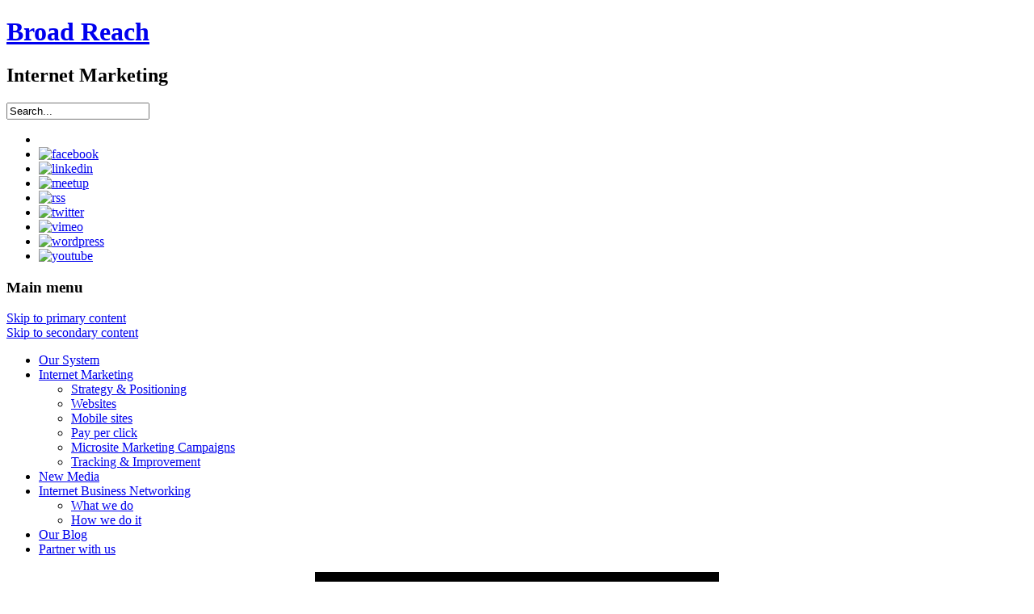

--- FILE ---
content_type: text/html; charset=UTF-8
request_url: http://broadreachinternetmarketing.com/
body_size: 6685
content:
<!DOCTYPE html>
<!--[if IE 6]>
<html id="ie6" dir="ltr" lang="en-US">
<![endif]-->
<!--[if IE 7]>
<html id="ie7" dir="ltr" lang="en-US">
<![endif]-->
<!--[if IE 8]>
<html id="ie8" dir="ltr" lang="en-US">
<![endif]-->
<!--[if !(IE 6) | !(IE 7) | !(IE 8)  ]><!-->
<html dir="ltr" lang="en-US">
<!--<![endif]-->
<head>
<meta charset="UTF-8" />
<meta name="viewport" content="width=device-width" />
<title>Broad Reach | Internet Marketing</title>
<link rel="profile" href="http://gmpg.org/xfn/11" />
<link rel="stylesheet" type="text/css" media="all" href="http://brinternetmarketing.com/wp-content/themes/broadreach-child/style.css" />
<link href='http://fonts.googleapis.com/css?family=Coda+Caption:800' rel='stylesheet' type='text/css'>
<link href='http://fonts.googleapis.com/css?family=Nova+Round' rel='stylesheet' type='text/css'>
<link href='http://fonts.googleapis.com/css?family=Questrial' rel='stylesheet' type='text/css'>
<link rel="pingback" href="http://brinternetmarketing.com/xmlrpc.php" />
<!--[if lt IE 9]>
<script src="http://brinternetmarketing.com/wp-content/themes/twentyeleven/js/html5.js" type="text/javascript"></script>
<![endif]-->
<link rel="alternate" type="application/rss+xml" title="Broad Reach &raquo; Feed" href="http://brinternetmarketing.com/feed/" />
<link rel="alternate" type="application/rss+xml" title="Broad Reach &raquo; Comments Feed" href="http://brinternetmarketing.com/comments/feed/" />
<link rel="alternate" type="application/rss+xml" title="Broad Reach &raquo; Home Comments Feed" href="http://brinternetmarketing.com/home/feed/" />
<link rel="EditURI" type="application/rsd+xml" title="RSD" href="http://brinternetmarketing.com/xmlrpc.php?rsd" />
<link rel="wlwmanifest" type="application/wlwmanifest+xml" href="http://brinternetmarketing.com/wp-includes/wlwmanifest.xml" /> 
<link rel='next' title='Digital Marketing System' href='http://brinternetmarketing.com/digital-marketing-system/' />
<meta name="generator" content="WordPress 3.3.1" />
<link rel='canonical' href='http://brinternetmarketing.com/' />

<!-- Dynamic Content Gallery plugin version 3.3.5 www.studiograsshopper.ch  Begin scripts -->
<link type="text/css" rel="stylesheet" href="http://brinternetmarketing.com/wp-content/plugins/dynamic-content-gallery-plugin/js-mootools/css/jd.gallery.css" />
<script type="text/javascript" src="http://brinternetmarketing.com/wp-content/plugins/dynamic-content-gallery-plugin/js-mootools/scripts/mootools-1.2.4-core-jm.js"></script>
<script type="text/javascript" src="http://brinternetmarketing.com/wp-content/plugins/dynamic-content-gallery-plugin/js-mootools/scripts/mootools-1.2.4.4-more.js"></script>
<script type="text/javascript" src="http://brinternetmarketing.com/wp-content/plugins/dynamic-content-gallery-plugin/js-mootools/scripts/jd.gallery_1_2_4_4.js"></script>
<script type="text/javascript" src="http://brinternetmarketing.com/wp-content/plugins/dynamic-content-gallery-plugin/js-mootools/scripts/jd.gallery.transitions_1_2_4_4.js"></script>
<script type="text/javascript">
   function startGallery() {
      var myGallery = new gallery($("myGallery"), {
	  showArrows: true,
	  showCarousel: false,
	  showInfopane: true,
	  timed: true,
	  delay: 16000,
	  defaultTransition: "fade",
	  slideInfoZoneOpacity: 0.7,
	  slideInfoZoneSlide: true,
	  textShowCarousel: "Featured Articles"
      });
   }
   window.addEvent("domready",startGallery);
</script>



<style type="text/css">
.imageElement {
	visibility: hidden;
	}
	
#myGallery, #myGallerySet, #flickrGallery {
	background: #000 url('http://brinternetmarketing.com/wp-content/plugins/dynamic-content-gallery-plugin/js-mootools/css/img/loading-bar-black.gif') no-repeat center;
	border: 0px solid #ffffff;
	height: 250px;
	width: 500px;
	}

.jdGallery .slideInfoZone {
	background-color: #000000 !important;
	height: 42px;
	}

.jdGallery .slideInfoZone h2 {
	color: #FFFFFF !important;
	font-size: 15px !important;
	font-weight: bold !important;
	margin: 2px 20px !important;
	padding: 0px 0px !important; 
	}

.jdGallery .slideInfoZone p {
	color: #FFFFFF !important;
	font-size: 11px !important;
	line-height: 16px !important;
	margin: 2px 20px !important;
	padding: 0px 0px !important;
	}

.jdGallery .slideInfoZone p a, .jdGallery .slideInfoZone p a:link, .jdGallery .slideInfoZone p a:visited {
	color: #FFFFFF !important;
	font-weight:bold !important;
	}

.jdGallery .slideInfoZone p a:hover {
	color: #FFFFFF !important;
	font-weight:bold !important;
	}
	
.jdGallery .slideElement {
	background-color: #ffffff;
	}

</style><!-- End of Dynamic Content Gallery scripts -->

</head>

<body class="home page page-id-54 page-template page-template-home-php two-column right-sidebar">
<div id="headwrap">
<div id="headspace">
	  <header id="branding" role="banner">
	    <hgroup>    <div class="lefthead">      
  <h1 id="site-title"><span><a href="http://brinternetmarketing.com/" title="Broad Reach" rel="home">Broad Reach</a></span></h1>	
  <h2 id="site-description">Internet Marketing</h2>
  </div>
	      <form method="get" id="searchform" action="http://brinternetmarketing.com/">
<input type="text" value="Search..." name="s" id="s" onblur="if (this.value == '') {this.value = 'Search...';}" onfocus="if (this.value == 'Search...') {this.value = '';}" />
<input type="hidden" id="searchsubmit" />
</form>

	      </hgroup>
	    
	      </header><!-- #branding -->
     
<div id="social">
<ul>
<li>&nbsp;</li>

<li><a href="http://www.facebook.com/pages/Broad-Reach-Internet-Marketing/105639455691" target="_blank"><img src="http://digitalmarketingsystem.com/social_media/facebook.gif" alt="facebook"></a></li>
<li><a href="#"><img src="http://digitalmarketingsystem.com/social_media/linkedin.gif" alt="linkedin"></a></li>
<li><a href="http://www.meetup.com/chicago-business-chicago-seo-meetup-chicago-social-events/" target="_blank"><img src="http://digitalmarketingsystem.com/social_media/meetup.gif" alt="meetup"></a></li>
<li><a href="http://internetstrategynews.com/feed/" target="_blank"><img src="http://digitalmarketingsystem.com/social_media/rss.gif" alt="rss"></a></li>
<li><a href="https://twitter.com/markfabish" target="_blank"><img src="http://digitalmarketingsystem.com/social_media/twitter.gif" alt="twitter"></a></li>
<li><a href="#"><img src="http://digitalmarketingsystem.com/social_media/vimeo.gif" alt="vimeo"></a></li>
<li><a href="http://www.internetstrategynews.com" target="_blank"><img src="http://digitalmarketingsystem.com/social_media/wordpress.gif" alt="wordpress"></a></li>
<li><a href="http://www.youtube.com/user/broadreach55" target="_blank"><img src="http://digitalmarketingsystem.com/social_media/youtube.gif" alt="youtube"></a></li>
</ul>
</div>
 </div>
   <nav id="access" role="navigation">
	      <h3 class="assistive-text">Main menu</h3>
	      	      <div class="skip-link"><a class="assistive-text" href="#content" title="Skip to primary content">Skip to primary content</a></div>
	      <div class="skip-link"><a class="assistive-text" href="#secondary" title="Skip to secondary content">Skip to secondary content</a></div>
	      	      <div class="menu-common-menu-container"><ul id="menu-common-menu" class="menu"><li id="menu-item-171" class="menu-item menu-item-type-post_type menu-item-object-page menu-item-171"><a href="http://brinternetmarketing.com/our-system/">Our System</a></li>
<li id="menu-item-172" class="menu-item menu-item-type-custom menu-item-object-custom current-menu-item menu-item-home menu-item-172"><a href="http://brinternetmarketing.com">Internet Marketing</a>
<ul class="sub-menu">
	<li id="menu-item-182" class="menu-item menu-item-type-post_type menu-item-object-page menu-item-182"><a href="http://brinternetmarketing.com/strategy-positioning/">Strategy &#038; Positioning</a></li>
	<li id="menu-item-183" class="menu-item menu-item-type-taxonomy menu-item-object-category menu-item-183"><a href="http://brinternetmarketing.com/category/websites/">Websites</a></li>
	<li id="menu-item-184" class="menu-item menu-item-type-post_type menu-item-object-page menu-item-184"><a href="http://brinternetmarketing.com/mobile-sites/">Mobile sites</a></li>
	<li id="menu-item-191" class="menu-item menu-item-type-post_type menu-item-object-page menu-item-191"><a href="http://brinternetmarketing.com/pay-per-click/">Pay per click</a></li>
	<li id="menu-item-192" class="menu-item menu-item-type-taxonomy menu-item-object-category menu-item-192"><a href="http://brinternetmarketing.com/category/microsites/">Microsite Marketing Campaigns</a></li>
	<li id="menu-item-193" class="menu-item menu-item-type-post_type menu-item-object-page menu-item-193"><a href="http://brinternetmarketing.com/tracking-improvement/">Tracking &#038; Improvement</a></li>
</ul>
</li>
<li id="menu-item-639" class="menu-item menu-item-type-post_type menu-item-object-post menu-item-639"><a href="http://brinternetmarketing.com/video-overview/">New Media</a></li>
<li id="menu-item-71" class="menu-item menu-item-type-custom menu-item-object-custom menu-item-71"><a href="http://internetbusinessnetworking.com">Internet Business Networking</a>
<ul class="sub-menu">
	<li id="menu-item-188" class="menu-item menu-item-type-custom menu-item-object-custom menu-item-188"><a href="http://internetbusinessnetworking.com/what-we-do/">What we do</a></li>
	<li id="menu-item-189" class="menu-item menu-item-type-custom menu-item-object-custom menu-item-189"><a href="http://internetbusinessnetworking.com/how-we-do-it/">How we do it</a></li>
</ul>
</li>
<li id="menu-item-82" class="menu-item menu-item-type-taxonomy menu-item-object-category menu-item-82"><a href="http://brinternetmarketing.com/category/blog/">Our Blog</a></li>
<li id="menu-item-176" class="menu-item menu-item-type-custom menu-item-object-custom menu-item-176"><a href="http://internetbusinessnetworking.com/partner-with-broadreach/">Partner with us</a></li>
</ul></div>  </nav>
</div> 
<!-- #access -->
<div id="page" class="hfeed">
	
</div>

<div id="main"><div id="primary">
	<div id="content" role="main">
  <center>  
<div id="myGallery"><!-- Start of Dynamic Content Gallery output -->

<div class="imageElement"><!-- DCG Image #1 -->
	<h3>Your web site can work harder</h3>
	<p>(Click image to read more)</p>
	<a href="http://brinternetmarketing.com/websites-1/" title="Read More" class="open"></a>
	<img src="http://digitalmarketingsystem.com/BIM/wp-content/uploads/2011/11/websites-e1322672240202.jpg" alt="Your web site can work harder" class="dfcg-metabox full" />
	<img class="dfcg-thumb-legacy thumbnail" src="http://digitalmarketingsystem.com/BIM/wp-content/uploads/2011/11/websites-e1322672240202.jpg" alt="Your web site can work harder" />
</div>

<div class="imageElement"><!-- DCG Image #2 -->
	<h3>Marketing success starts with Strategy, Research, &#038; Positioning</h3>
	<p>(Click image to read more)</p>
	<a href="http://brinternetmarketing.com/" title="Read More" class="open"></a>
	<img src="http://digitalmarketingsystem.com/BIM/wp-content/uploads/2011/11/strategy-e1322672292269.jpg" alt="Marketing success starts with Strategy, Research, &#038; Positioning" class="dfcg-metabox full" />
	<img class="dfcg-thumb-legacy thumbnail" src="http://digitalmarketingsystem.com/BIM/wp-content/uploads/2011/11/strategy-e1322672292269.jpg" alt="Marketing success starts with Strategy, Research, &amp; Positioning" />
</div>

<div class="imageElement"><!-- DCG Image #3 -->
	<h3>Our Digital Marketing System strategically drives traffic</h3>
	<p>(Click image to read more)</p>
	<a href="http://brinternetmarketing.com/" title="Read More" class="open"></a>
	<img src="http://digitalmarketingsystem.com/BIM/wp-content/uploads/2011/11/dms-diagram-e1322672335172.jpg" alt="Our Digital Marketing System strategically drives traffic" class="dfcg-metabox full" />
	<img class="dfcg-thumb-legacy thumbnail" src="http://digitalmarketingsystem.com/BIM/wp-content/uploads/2011/11/dms-diagram-e1322672335172.jpg" alt="Our Digital Marketing System strategically drives traffic" />
</div>

<div class="imageElement"><!-- DCG Image #4 -->
	<h3>Get results with Pay Per Click advertising</h3>
	<p>(Click on image to read more)</p>
	<a href="http://brinternetmarketing.com/" title="Read More" class="open"></a>
	<img src="http://digitalmarketingsystem.com/BIM/wp-content/uploads/2011/11/adwords-e1322672373664.jpg" alt="Get results with Pay Per Click advertising" class="dfcg-metabox full" />
	<img class="dfcg-thumb-legacy thumbnail" src="http://digitalmarketingsystem.com/BIM/wp-content/uploads/2011/11/adwords-e1322672373664.jpg" alt="Get results with Pay Per Click advertising " />
</div>

<div class="imageElement"><!-- DCG Image #5 -->
	<h3>Microsite Marketing campaigns work!</h3>
	<p>(Click image to read more)</p>
	<a href="http://brinternetmarketing.com/" title="Read More" class="open"></a>
	<img src="http://digitalmarketingsystem.com/BIM/wp-content/uploads/2011/11/microsite-e1322672413441.jpg" alt="Microsite Marketing campaigns work!" class="dfcg-metabox full" />
	<img class="dfcg-thumb-legacy thumbnail" src="http://digitalmarketingsystem.com/BIM/wp-content/uploads/2011/11/microsite-e1322672413441.jpg" alt="Microsite Marketing campaigns work!" />
</div>

<div class="imageElement"><!-- DCG Image #6 -->
	<h3>Opt-in Email &#038; Newsletters make contact</h3>
	<p>(Click on image to read more)</p>
	<a href="http://brinternetmarketing.com/" title="Read More" class="open"></a>
	<img src="http://digitalmarketingsystem.com/BIM/wp-content/uploads/2011/11/email-e1322672450921.gif" alt="Opt-in Email &#038; Newsletters make contact" class="dfcg-metabox full" />
	<img class="dfcg-thumb-legacy thumbnail" src="http://digitalmarketingsystem.com/BIM/wp-content/uploads/2011/11/email-e1322672450921.gif" alt="Opt-in Email &amp; Newsletters make contact" />
</div>



</div><!-- End of Dynamic Content Gallery output -->

</center>
						  <hr/>
		  <p>Broad Reach Internet Marketing is a Chicago based marketing firm specializing in a variety of Internet marketing methods.  We are located next to the Willis Tower (formerly Sears Tower).</p>
<p><a href="http://digitalmarketingsystem.com/BIM/wp-content/uploads/2011/11/iStock_000005632751XSmall.jpg"><img class="alignleft size-medium wp-image-234" style="border: 0pt none; margin: 2px 15px 0px;" title="iStock_000005632751XSmall" src="http://digitalmarketingsystem.com/BIM/wp-content/uploads/2011/11/iStock_000005632751XSmall-201x300.jpg" alt="" width="201" height="300" /></a>We help companies utilize the internet to:</p>
<ul>
<li>Open new channels for incoming leads</li>
<li>Create web based marketing channels for obtaining specific market niches, products and services</li>
<li>Produce repeatable advertising to specific prospects with trackable ROI</li>
<li>Increase the traffic of qualified prospects to your company’s web site, blog, &amp; Social Media.</li>
</ul>
<p>&nbsp;</p>
<p>&nbsp;</p>
<p>By having specialists in each method of Internet marketing, we can provide the right mix of services.  Our team can maximize the value and effectiveness of using the Internet for generating new prospects, repurchases from customers, referrals, and increasing your companies online ​reputation</p>
<p>We can work with your company to provide individual services, projects, or on a complete outsourced basis to provide a wide variety of services ‘as needed’ and to respond to opportunities as they develop.</p>
<p><strong>Energizing your marketing using the Broad Reach of the Internet</strong></p>
<p>Broad Reach Internet Marketing Inc. provides complete Internet marketing services that help companies grow. Utilizing experts in each discipline, we harness the power and efficiency of true integrated marketing. Using one strategy, we ensure all campaigns and initiatives work together to generate a much greater result. Direct lead generation, market awareness, and reputation building generates new customers, referrals, and new markets.</p>
<p><strong>With one strategy in mind, we create single source integrated marketing that increases results and reduces cost by uniting all activities.</strong></p>
<ul>
<li><strong>Positioning</strong> process determines your best prospects and gives baseline for refining campaigns</li>
<li><strong>Sarch Engine Marketing (SEM</strong>) allows you to generate leads and gain valuable market feedback using pay-per-click advertising</li>
<li><strong>Build Web Sites</strong> that lead prospects through the sales cycle, are highly visible to search engines, easily modifiable by you, and integrate</li>
<li><strong>Web site Analytics</strong> and campaign activity tracking allows you to re-adjust campaign objectives to better suite potential customers</li>
<li><strong>Internet Business Networking </strong>uses social and business networking sites, blogs, and directories to reach prospects and customers</li>
<li><strong>Search Engine Optimization </strong>that integrates all online sites and activity to increase search engine visibility</li>
<li><strong>CRM Prospect Lead Tracking </strong>to ensure quality leads ending in a purchase</li>
<li><strong>Email &amp; Newsletter Marketing </strong>allows communication with all of you customers and prospects</li>
<li><strong>Photography &amp; Video </strong>on your sites gives potential customers the chance to meet your business</li>
</ul>
<p>&nbsp;</p>
				
  		        <hr/>
   <p>   </p>
			</div><!-- #content -->
		</div><!-- #primary -->
		<div id="secondary" class="widget-area" role="complementary">
			<aside id="text-5" class="widget widget_text">			<div class="textwidget"><strong>Contact Us</strong>


<!-- Fast Secure Contact Form plugin 3.1.2 - begin - FastSecureContactForm.com -->
<div id="FSContact1" style="width:150px;">
<form action="http://broadreachinternetmarketing.com/#FSContact1" id="si_contact_form1" method="post">

         <div>
               <input type="hidden" name="si_contact_CID" value="1" />
        </div>

        <div style="text-align:left; padding-top:5px;">
                <label for="si_contact_name1">Name:<span class="required"> *</span></label>
        </div>
        <div style="text-align:left;">
                <input style="text-align:left; margin:0;" type="text" id="si_contact_name1" name="si_contact_name" value=""  size="18" />
        </div>

        <div style="text-align:left; padding-top:5px;">
                <label for="si_contact_email1">E-Mail Address:<span class="required"> *</span></label>
        </div>
        <div style="text-align:left;">
         
                <input style="text-align:left; margin:0;" type="email" id="si_contact_email1" name="si_contact_email" value=""  size="18" />
        </div>
        <div style="text-align:left; padding-top:5px;">
                <label for="si_contact_email2_1">E-Mail Address again:<span class="required"> *</span></label>
        </div>
        <div style="text-align:left;">
                <span style="font-size:x-small; font-weight:normal;">Please enter your E-mail Address a second time.</span><br />
                 <input style="text-align:left; margin:0;" type="email" id="si_contact_email2_1" name="si_contact_email2" value=""  size="18" />
        </div>

        <div style="text-align:left; padding-top:5px;">
                <label for="si_contact_ex_field1_1">Company</label>
        </div>
        <div style="text-align:left;">
                <input style="text-align:left; margin:0;" type="text" id="si_contact_ex_field1_1" name="si_contact_ex_field1" value=""  size="18" />
        </div>

        <div style="text-align:left; padding-top:5px;">
                <label for="si_contact_ex_field1_2">Phone</label>
        </div>
        <div style="text-align:left;">
                <input style="text-align:left; margin:0;" type="text" id="si_contact_ex_field1_2" name="si_contact_ex_field2" value=""  size="18" />
        </div>

        <div style="text-align:left; padding-top:5px;">
                <label for="si_contact_subject1">Subject:</label>
        </div>
        <div style="text-align:left;">
                <input style="text-align:left; margin:0;" type="text" id="si_contact_subject1" name="si_contact_subject" value=""  size="18" />
        </div>

        <div style="text-align:left; padding-top:5px;">
                <label for="si_contact_message1">Message:<span class="required"> *</span></label>
        </div>
        <div style="text-align:left;">
                <textarea style="text-align:left; margin:0;" id="si_contact_message1" name="si_contact_message"  cols="20" rows="2"></textarea>
        </div>

<div style="text-align:left; padding-top:5px;"> </div>
 <div style="width:250px; height:65px; padding-top:2px;">
    <img class="ctf-captcha" id="si_image_ctf1" style="border-style:none; margin:0; padding:0px; padding-right:5px; float:left;" src="http://brinternetmarketing.com/wp-content/plugins/si-contact-form/captcha/securimage_show.php?difficulty=2&amp;prefix=fMfSUtDLnXtJ6yik" width="175" height="60" alt="CAPTCHA Image" title="CAPTCHA Image" />
    <input id="si_code_ctf_1" type="hidden" name="si_code_ctf_1" value="fMfSUtDLnXtJ6yik" />
    <div id="si_refresh_ctf1">
      <a href="#" rel="nofollow" title="Refresh Image" onclick="si_contact_captcha_refresh('1','noaudio','/wp-content/plugins/si-contact-form/captcha','http://brinternetmarketing.com/wp-content/plugins/si-contact-form/captcha/securimage_show.php?difficulty=2&amp;prefix='); return false;">
      <img src="http://brinternetmarketing.com/wp-content/plugins/si-contact-form/captcha/images/refresh.png" width="22" height="20" alt="Refresh Image" style="border-style:none; margin:0; padding:0px; vertical-align:bottom;" onclick="this.blur();" /></a>
   </div>
   </div>

      <div style="text-align:left; padding-top:5px;">
                <label for="si_contact_captcha_code1">CAPTCHA Code:<span class="required"> *</span></label>
        </div>
        <div style="text-align:left;">
                <input style="text-align:left; margin:0; width:50px;" type="text" value="" id="si_contact_captcha_code1" name="si_contact_captcha_code"  size="6" />
       </div>


<div style="text-align:left; padding-top:2px;">
  <input type="hidden" name="si_contact_action" value="send" />
  <input type="hidden" name="si_contact_form_id" value="1" />
  <input type="submit" id="fsc-submit-1" style="cursor:pointer; margin:0;" value="Submit" /> 
</div>

</form>
</div>
<!-- Fast Secure Contact Form plugin 3.1.2 - end - FastSecureContactForm.com --></div>
		</aside><aside id="text-6" class="widget widget_text"><h3 class="widget-title">Visit Internet Strategy News!</h3>			<div class="textwidget"><a href="http://internetstrategynews.com/" target="_blank"><img src="http://digitalmarketingsystem.com/social_media/ISN-Logo-Web.gif"/></a></div>
		</aside><aside id="text-7" class="widget widget_text">			<div class="textwidget"><!-- Begin MailChimp Signup Form -->
<link href="http://cdn-images.mailchimp.com/embedcode/slim-081711.css" rel="stylesheet" type="text/css">
<style type="text/css">
	#mc_embed_signup{background:#fff; clear:left; font:14px Helvetica,Arial,sans-serif; }
	/* Add your own MailChimp form style overrides in your site stylesheet or in this style block.
	   We recommend moving this block and the preceding CSS link to the HEAD of your HTML file. */
</style>
<div id="mc_embed_signup">
<form action="http://broadreachinternetmarketing.us2.list-manage.com/subscribe/post?u=3a339196bd0803902a0afe5d4&amp;id=9ea99b928a" method="post" id="mc-embedded-subscribe-form" name="mc-embedded-subscribe-form" class="validate" target="_blank">
	<label for="mce-EMAIL">Subscribe to our mailing list</label>
	<input type="email" value="" name="EMAIL" class="email" id="mce-EMAIL" placeholder="email address" required>
	<div class="clear"><input type="submit" value="Subscribe" name="subscribe" id="mc-embedded-subscribe" class="button"></div>
</form>
</div>

<!--End mc_embed_signup--></div>
		</aside><aside id="text-8" class="widget widget_text">			<div class="textwidget"><img src="http://digitalmarketingsystem.com/social_media/NFA.jpg"/>
<img src="http://digitalmarketingsystem.com/social_media/NIQC.jpg"/>
<img src="http://digitalmarketingsystem.com/social_media/SBC.jpg"/>
<img src="http://digitalmarketingsystem.com/social_media/tempo.jpg"/></div>
		</aside>		</div><!-- #secondary .widget-area -->

	</div><!-- #main -->
</div><!-- #page -->
<div class="clear"></div>
<div id="footwrap">
<div id="sock">
	<footer id="colophon" role="contentinfo">

			
<div id="supplementary" class="three">
		<div id="first" class="widget-area" role="complementary">
		<aside id="text-3" class="widget widget_text"><h3 class="widget-title">Broad Reach Internet Marketing</h3>			<div class="textwidget"><p>Phone: 312-205-0955</p>
<p><strong>Chicago Main Office</strong><br />
125 S. Wacker Drive<br />
Suite 1500<br />
Chicago, IL 60606</p>
<p><strong>Northfield Office </strong><br />
One Northfield Plaza<br />
Suite 300<br />
Northfield IL, 60093</p>
</div>
		</aside>	</div><!-- #first .widget-area -->
	
		<div id="second" class="widget-area" role="complementary">
		<aside id="text-4" class="widget widget_text">			<div class="textwidget"><h2>Your company has unique competitive advantages.</h2>
<p><strong>Contact us and we can:</strong></p>
<p>Identify your Internet marketing opportunities based on how you sell your products or services</p>
<p>Show you numerous examples of Internet campaigns that are working for companies </p>
<p>Propose a complete work plan based, or individual services, based on your timeline and budget</p>
</div>
		</aside>	</div><!-- #second .widget-area -->
	
		<div id="third" class="widget-area" role="complementary">
		<aside id="better_rss_widget-2" class="widget widget_better_rss_widget"><h3 class="widget-title"><a class='rsswidget' href='http://internetstrategynews.com/?feed=rss' title='Syndicate this content' . target="_blank" . '><img style='background:orange;color:white;border:none;' width='14' height='14' src='http://brinternetmarketing.com/wp-includes/images/rss.png' alt='RSS' /></a> <a class="rsswidget" href="" title="" target="_blank">Unknown Feed</a></h3></aside>	</div><!-- #third .widget-area -->
	</div><!-- #supplementary -->
			<div id="site-generator">
 <script type='text/javascript' src='http://brinternetmarketing.com/wp-content/plugins/si-contact-form/captcha/ctf_captcha.js?ver=1.0'></script>
			</div>
	</footer><!-- #colophon --></div><!-- ends sock -->
</div>
</body>
</html>